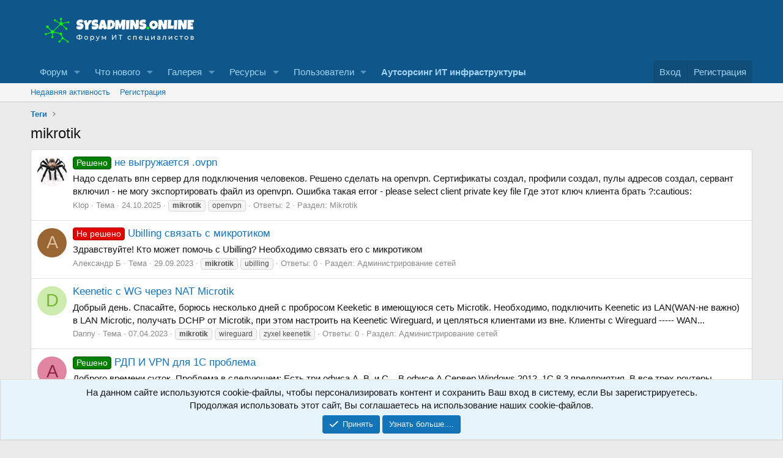

--- FILE ---
content_type: text/html; charset=utf-8
request_url: https://sysadmins.online/tags/mikrotik/
body_size: 14494
content:
<!DOCTYPE html>
<html id="XF" lang="ru-RU" dir="LTR"
	data-app="public"
	data-template="tag_view"
	data-container-key=""
	data-content-key="tag-637"
	data-logged-in="false"
	data-cookie-prefix="xf_"
	data-csrf="1763943660,349d18982e50bd326b132b325d91daec"
	class="has-no-js template-tag_view"
	 data-run-jobs="">
<head>
	<!-- Yandex.RTB -->
<script>window.yaContextCb=window.yaContextCb||[]</script>
<script src="https://yandex.ru/ads/system/context.js" async></script>
	<meta charset="utf-8" />
	<meta http-equiv="X-UA-Compatible" content="IE=Edge" />
	<meta name="viewport" content="width=device-width, initial-scale=1, viewport-fit=cover">

	
	
	

	<title>mikrotik | Форум ИТ специалистов</title>

	<link rel="manifest" href="/webmanifest.php">
	
		<meta name="theme-color" content="#0f578a" />
	

	<meta name="apple-mobile-web-app-title" content="SysAdmins">
	

	
		<link rel="canonical" href="https://sysadmins.online/tags/mikrotik/" />
	

	
		
	
	
	<meta property="og:site_name" content="Форум ИТ специалистов" />


	
	
		
	
	
	<meta property="og:type" content="website" />


	
	
		
	
	
	
		<meta property="og:title" content="mikrotik" />
		<meta property="twitter:title" content="mikrotik" />
	


	
	
	
		
	
	
	<meta property="og:url" content="https://sysadmins.online/tags/mikrotik/" />


	
	

	
	
	
	

	<link rel="stylesheet" href="/css.php?css=public%3Anormalize.css%2Cpublic%3Afa.css%2Cpublic%3Acore.less%2Cpublic%3Aapp.less&amp;s=1&amp;l=2&amp;d=1763450420&amp;k=f3061d11dbcf419519af9b18a3dc6341d8bb0519" />

	<link rel="stylesheet" href="/css.php?css=public%3Anotices.less%2Cpublic%3Aextra.less&amp;s=1&amp;l=2&amp;d=1763450420&amp;k=fffaeed3c9d34cea20b156070f3705b3c3339809" />


	
		<script src="/js/xf/preamble.min.js?_v=b5ff0ae2"></script>
	

	
	<script src="/js/vendor/vendor-compiled.js?_v=b5ff0ae2" defer></script>
	<script src="/js/xf/core-compiled.js?_v=b5ff0ae2" defer></script>

	<script>
		XF.ready(() =>
		{
			XF.extendObject(true, XF.config, {
				// 
				userId: 0,
				enablePush: true,
				pushAppServerKey: 'BKfXN7s8Kq+xvkHYghHLLqT+a1SDBpIicN8lneALw6eLYpG6CQSjAM8hU4l7I7TvwwfmvbgIXk723V71hh8xzwU=',
				url: {
					fullBase: 'https://sysadmins.online/',
					basePath: '/',
					css: '/css.php?css=__SENTINEL__&s=1&l=2&d=1763450420',
					js: '/js/__SENTINEL__?_v=b5ff0ae2',
					icon: '/data/local/icons/__VARIANT__.svg?v=1763450420#__NAME__',
					iconInline: '/styles/fa/__VARIANT__/__NAME__.svg?v=5.15.3',
					keepAlive: '/login/keep-alive'
				},
				cookie: {
					path: '/',
					domain: '',
					prefix: 'xf_',
					secure: true,
					consentMode: 'simple',
					consented: ["optional","_third_party"]
				},
				cacheKey: 'f3ed7234243583f554e27d349fe769c5',
				csrf: '1763943660,349d18982e50bd326b132b325d91daec',
				js: {},
				fullJs: false,
				css: {"public:notices.less":true,"public:extra.less":true},
				time: {
					now: 1763943660,
					today: 1763931600,
					todayDow: 1,
					tomorrow: 1764018000,
					yesterday: 1763845200,
					week: 1763413200,
					month: 1761944400,
					year: 1735678800
				},
				style: {
					light: '',
					dark: '',
					defaultColorScheme: 'light'
				},
				borderSizeFeature: '3px',
				fontAwesomeWeight: 'r',
				enableRtnProtect: true,
				
				enableFormSubmitSticky: true,
				imageOptimization: '0',
				imageOptimizationQuality: 0.85,
				uploadMaxFilesize: 67108864,
				uploadMaxWidth: 0,
				uploadMaxHeight: 0,
				allowedVideoExtensions: ["m4v","mov","mp4","mp4v","mpeg","mpg","ogv","webm"],
				allowedAudioExtensions: ["mp3","opus","ogg","wav"],
				shortcodeToEmoji: true,
				visitorCounts: {
					conversations_unread: '0',
					alerts_unviewed: '0',
					total_unread: '0',
					title_count: true,
					icon_indicator: true
				},
				jsMt: {"xf\/action.js":"4f2d90ae","xf\/embed.js":"460a2ebf","xf\/form.js":"460a2ebf","xf\/structure.js":"4f2d90ae","xf\/tooltip.js":"460a2ebf"},
				jsState: {},
				publicMetadataLogoUrl: '',
				publicPushBadgeUrl: 'https://sysadmins.online/styles/default/xenforo/bell.png'
			})

			XF.extendObject(XF.phrases, {
				// 
				date_x_at_time_y:     "{date} в {time}",
				day_x_at_time_y:      "{day} в {time}",
				yesterday_at_x:       "Вчера в {time}",
				x_minutes_ago:        "{minutes} мин. назад",
				one_minute_ago:       "Минуту назад",
				a_moment_ago:         "Только что",
				today_at_x:           "Сегодня в {time}",
				in_a_moment:          "Через секунду",
				in_a_minute:          "Через минуту",
				in_x_minutes:         "Через {minutes} мин.",
				later_today_at_x:     "Сегодня в {time}",
				tomorrow_at_x:        "Завтра в {time}",
				short_date_x_minutes: "{minutes} м.",
				short_date_x_hours:   "{hours} ч.",
				short_date_x_days:    "{days} д.",

				day0: "Воскресенье",
				day1: "Понедельник",
				day2: "Вторник",
				day3: "Среда",
				day4: "Четверг",
				day5: "Пятница",
				day6: "Суббота",

				dayShort0: "Вс",
				dayShort1: "Пн",
				dayShort2: "Вт",
				dayShort3: "Ср",
				dayShort4: "Чт",
				dayShort5: "Пт",
				dayShort6: "Сб",

				month0: "Январь",
				month1: "Февраль",
				month2: "Март",
				month3: "Апрель",
				month4: "Май",
				month5: "Июнь",
				month6: "Июль",
				month7: "Август",
				month8: "Сентябрь",
				month9: "Октябрь",
				month10: "Ноябрь",
				month11: "Декабрь",

				active_user_changed_reload_page: "Ваша сессия истекла. Перезагрузите страницу.",
				server_did_not_respond_in_time_try_again: "Сервер не ответил вовремя. Пожалуйста, попробуйте снова.",
				oops_we_ran_into_some_problems: "Упс! Мы столкнулись с некоторыми проблемами.",
				oops_we_ran_into_some_problems_more_details_console: "Упс! Мы столкнулись с некоторыми проблемами. Пожалуйста, попробуйте позже. Более детальную информацию об ошибке Вы можете посмотреть в консоли браузера",
				file_too_large_to_upload: "Файл слишком большой для загрузки.",
				uploaded_file_is_too_large_for_server_to_process: "Загружаемый файл слишком большой для обработки сервером.",
				files_being_uploaded_are_you_sure: "Файлы ещё загружаются. Вы уверены, что хотите отправить эту форму?",
				attach: "Прикрепить файлы",
				rich_text_box: "Текстовое поле с поддержкой форматирования",
				close: "Закрыть",
				link_copied_to_clipboard: "Ссылка скопирована в буфер обмена.",
				text_copied_to_clipboard: "Текст скопирован в буфер обмена.",
				loading: "Загрузка...",
				you_have_exceeded_maximum_number_of_selectable_items: "Вы превысили максимальное количество выбираемых элементов.",

				processing: "Обработка",
				'processing...': "Обработка...",

				showing_x_of_y_items: "Показано {count} из {total} элементов",
				showing_all_items: "Показаны все элементы",
				no_items_to_display: "Нет элементов для отображения",

				number_button_up: "Увеличить",
				number_button_down: "Уменьшить",

				push_enable_notification_title: "Push-уведомления для сайта Форум ИТ специалистов успешно включены",
				push_enable_notification_body: "Спасибо за включение push-уведомлений!",

				pull_down_to_refresh: "Потяните вниз для обновления",
				release_to_refresh: "Отпустите для обновления",
				refreshing: "Обновление..."
			})
		})
	</script>

	


	
	
	
	
	
	

	<script type="text/javascript" >
	(function(m,e,t,r,i,k,a){m[i]=m[i]||function(){(m[i].a=m[i].a||[]).push(arguments)};
	m[i].l=1*new Date();k=e.createElement(t),a=e.getElementsByTagName(t)[0],k.async=1,k.src=r,a.parentNode.insertBefore(k,a)})
	(window, document, "script", "https://mc.yandex.ru/metrika/tag.js", "ym");

	ym(40451405, "init", {
		clickmap:true,
		trackLinks:true,
		accurateTrackBounce:true,
		webvisor:true,
		
	   });
	</script>
	<noscript>
		<div>
			<img src="https://mc.yandex.ru/watch/40451405" style="position:absolute; left:-9999px;" alt="" />
		</div>
	</noscript>


	<script async src="https://www.googletagmanager.com/gtag/js?id=G-4H38YNB109"></script>
	<script>
		window.dataLayer = window.dataLayer || [];
		function gtag(){dataLayer.push(arguments);}
		gtag('js', new Date());
		gtag('config', 'G-4H38YNB109', {
			// 
			
			
		});
	</script>

</head>
<body data-template="tag_view">

<div class="p-pageWrapper" id="top">





<header class="p-header" id="header">
	<div class="p-header-inner">
		<div class="p-header-content">

			<div class="p-header-logo p-header-logo--image">
				<a href="https://sysadmins.online">
					<img src="/data/assets/logo_default/77777.png" srcset="/data/assets/logo_default/888.png 2x" alt="Форум ИТ специалистов"
						width="290" height="49" />
				</a>
			</div>

			
		</div>
	</div>
</header>





	<div class="p-navSticky p-navSticky--primary" data-xf-init="sticky-header">
		
	<nav class="p-nav">
		<div class="p-nav-inner">
			<button type="button" class="button button--plain p-nav-menuTrigger" data-xf-click="off-canvas" data-menu=".js-headerOffCanvasMenu" tabindex="0" aria-label="Меню"><span class="button-text">
				<i aria-hidden="true"></i>
			</span></button>

			<div class="p-nav-smallLogo">
				<a href="https://sysadmins.online">
					<img src="/data/assets/logo_default/77777.png" srcset="/data/assets/logo_default/888.png 2x" alt="Форум ИТ специалистов"
						width="290" height="49" />
				</a>
			</div>

			<div class="p-nav-scroller hScroller" data-xf-init="h-scroller" data-auto-scroll=".p-navEl.is-selected">
				<div class="hScroller-scroll">
					<ul class="p-nav-list js-offCanvasNavSource">
					
						<li>
							
	<div class="p-navEl " data-has-children="true">
		

			
	
	<a href="/"
		class="p-navEl-link p-navEl-link--splitMenu "
		
		
		data-nav-id="forums">Форум</a>


			<a data-xf-key="1"
				data-xf-click="menu"
				data-menu-pos-ref="< .p-navEl"
				class="p-navEl-splitTrigger"
				role="button"
				tabindex="0"
				aria-label="Переключатель раскрытия"
				aria-expanded="false"
				aria-haspopup="true"></a>

		
		
			<div class="menu menu--structural" data-menu="menu" aria-hidden="true">
				<div class="menu-content">
					
						
	
	
	<a href="/whats-new/posts/"
		class="menu-linkRow u-indentDepth0 js-offCanvasCopy "
		
		
		data-nav-id="newPosts">Новые сообщения</a>

	

					
				</div>
			</div>
		
	</div>

						</li>
					
						<li>
							
	<div class="p-navEl " data-has-children="true">
		

			
	
	<a href="/whats-new/"
		class="p-navEl-link p-navEl-link--splitMenu "
		
		
		data-nav-id="whatsNew">Что нового</a>


			<a data-xf-key="2"
				data-xf-click="menu"
				data-menu-pos-ref="< .p-navEl"
				class="p-navEl-splitTrigger"
				role="button"
				tabindex="0"
				aria-label="Переключатель раскрытия"
				aria-expanded="false"
				aria-haspopup="true"></a>

		
		
			<div class="menu menu--structural" data-menu="menu" aria-hidden="true">
				<div class="menu-content">
					
						
	
	
	<a href="/featured/"
		class="menu-linkRow u-indentDepth0 js-offCanvasCopy "
		
		
		data-nav-id="featured">Рекомендованный контент</a>

	

					
						
	
	
	<a href="/whats-new/posts/"
		class="menu-linkRow u-indentDepth0 js-offCanvasCopy "
		 rel="nofollow"
		
		data-nav-id="whatsNewPosts">Новые сообщения</a>

	

					
						
	
	
	<a href="/whats-new/media/"
		class="menu-linkRow u-indentDepth0 js-offCanvasCopy "
		 rel="nofollow"
		
		data-nav-id="xfmgWhatsNewNewMedia">Новые медиа</a>

	

					
						
	
	
	<a href="/whats-new/media-comments/"
		class="menu-linkRow u-indentDepth0 js-offCanvasCopy "
		 rel="nofollow"
		
		data-nav-id="xfmgWhatsNewMediaComments">Новые комментарии к медиа</a>

	

					
						
	
	
	<a href="/whats-new/resources/"
		class="menu-linkRow u-indentDepth0 js-offCanvasCopy "
		 rel="nofollow"
		
		data-nav-id="xfrmNewResources">Новые ресурсы</a>

	

					
						
	
	
	<a href="/whats-new/profile-posts/"
		class="menu-linkRow u-indentDepth0 js-offCanvasCopy "
		 rel="nofollow"
		
		data-nav-id="whatsNewProfilePosts">Новые сообщения в профиле</a>

	

					
						
	
	
	<a href="/whats-new/latest-activity"
		class="menu-linkRow u-indentDepth0 js-offCanvasCopy "
		 rel="nofollow"
		
		data-nav-id="latestActivity">Недавняя активность</a>

	

					
				</div>
			</div>
		
	</div>

						</li>
					
						<li>
							
	<div class="p-navEl " data-has-children="true">
		

			
	
	<a href="/media/"
		class="p-navEl-link p-navEl-link--splitMenu "
		
		
		data-nav-id="xfmg">Галерея</a>


			<a data-xf-key="3"
				data-xf-click="menu"
				data-menu-pos-ref="< .p-navEl"
				class="p-navEl-splitTrigger"
				role="button"
				tabindex="0"
				aria-label="Переключатель раскрытия"
				aria-expanded="false"
				aria-haspopup="true"></a>

		
		
			<div class="menu menu--structural" data-menu="menu" aria-hidden="true">
				<div class="menu-content">
					
						
	
	
	<a href="/whats-new/media/"
		class="menu-linkRow u-indentDepth0 js-offCanvasCopy "
		 rel="nofollow"
		
		data-nav-id="xfmgNewMedia">Новые медиа</a>

	

					
						
	
	
	<a href="/whats-new/media-comments/"
		class="menu-linkRow u-indentDepth0 js-offCanvasCopy "
		 rel="nofollow"
		
		data-nav-id="xfmgNewComments">Новые комментарии</a>

	

					
				</div>
			</div>
		
	</div>

						</li>
					
						<li>
							
	<div class="p-navEl " data-has-children="true">
		

			
	
	<a href="/resources/"
		class="p-navEl-link p-navEl-link--splitMenu "
		
		
		data-nav-id="xfrm">Ресурсы</a>


			<a data-xf-key="4"
				data-xf-click="menu"
				data-menu-pos-ref="< .p-navEl"
				class="p-navEl-splitTrigger"
				role="button"
				tabindex="0"
				aria-label="Переключатель раскрытия"
				aria-expanded="false"
				aria-haspopup="true"></a>

		
		
			<div class="menu menu--structural" data-menu="menu" aria-hidden="true">
				<div class="menu-content">
					
						
	
	
	<a href="/resources/latest-reviews"
		class="menu-linkRow u-indentDepth0 js-offCanvasCopy "
		
		
		data-nav-id="xfrmLatestReviews">Последние отзывы</a>

	

					
				</div>
			</div>
		
	</div>

						</li>
					
						<li>
							
	<div class="p-navEl " data-has-children="true">
		

			
	
	<a href="/members/"
		class="p-navEl-link p-navEl-link--splitMenu "
		
		
		data-nav-id="members">Пользователи</a>


			<a data-xf-key="5"
				data-xf-click="menu"
				data-menu-pos-ref="< .p-navEl"
				class="p-navEl-splitTrigger"
				role="button"
				tabindex="0"
				aria-label="Переключатель раскрытия"
				aria-expanded="false"
				aria-haspopup="true"></a>

		
		
			<div class="menu menu--structural" data-menu="menu" aria-hidden="true">
				<div class="menu-content">
					
						
	
	
	<a href="/online/"
		class="menu-linkRow u-indentDepth0 js-offCanvasCopy "
		
		
		data-nav-id="currentVisitors">Сейчас на форуме</a>

	

					
						
	
	
	<a href="/whats-new/profile-posts/"
		class="menu-linkRow u-indentDepth0 js-offCanvasCopy "
		 rel="nofollow"
		
		data-nav-id="newProfilePosts">Новые сообщения в профиле</a>

	

					
				</div>
			</div>
		
	</div>

						</li>
					
						<li>
							
	<div class="p-navEl " >
		

			
	
	<a href="http://sysadmins.online/advert/index.html"
		class="p-navEl-link "
		
		data-xf-key="6"
		data-nav-id="mediakit"><b>Аутсорсинг ИТ инфраструктуры</b></a>


			

		
		
	</div>

						</li>
					
					</ul>
				</div>
			</div>

			<div class="p-nav-opposite">
				<div class="p-navgroup p-account p-navgroup--guest">
					
						<a href="/login/" class="p-navgroup-link p-navgroup-link--textual p-navgroup-link--logIn"
							data-xf-click="overlay" data-follow-redirects="on">
							<span class="p-navgroup-linkText">Вход</span>
						</a>
						
							<a href="/register/" class="p-navgroup-link p-navgroup-link--textual p-navgroup-link--register"
								data-xf-click="overlay" data-follow-redirects="on">
								<span class="p-navgroup-linkText">Регистрация</span>
							</a>
						
					
				</div>

				<div class="p-navgroup p-discovery p-discovery--noSearch">
					<a href="/whats-new/"
						class="p-navgroup-link p-navgroup-link--iconic p-navgroup-link--whatsnew"
						aria-label="Что нового"
						title="Что нового">
						<i aria-hidden="true"></i>
						<span class="p-navgroup-linkText">Что нового</span>
					</a>

					
				</div>
			</div>
		</div>
	</nav>

	</div>
	
	
		<div class="p-sectionLinks">
			<div class="p-sectionLinks-inner hScroller" data-xf-init="h-scroller">
				<div class="hScroller-scroll">
					<ul class="p-sectionLinks-list">
					
						<li>
							
	<div class="p-navEl " >
		

			
	
	<a href="/whats-new/latest-activity"
		class="p-navEl-link "
		
		data-xf-key="alt+1"
		data-nav-id="defaultLatestActivity">Недавняя активность</a>


			

		
		
	</div>

						</li>
					
						<li>
							
	<div class="p-navEl " >
		

			
	
	<a href="/register/"
		class="p-navEl-link "
		
		data-xf-key="alt+2"
		data-nav-id="defaultRegister">Регистрация</a>


			

		
		
	</div>

						</li>
					
					</ul>
				</div>
			</div>
		</div>
	



<div class="offCanvasMenu offCanvasMenu--nav js-headerOffCanvasMenu" data-menu="menu" aria-hidden="true" data-ocm-builder="navigation">
	<div class="offCanvasMenu-backdrop" data-menu-close="true"></div>
	<div class="offCanvasMenu-content">
		<div class="offCanvasMenu-header">
			Меню
			<a class="offCanvasMenu-closer" data-menu-close="true" role="button" tabindex="0" aria-label="Закрыть"></a>
		</div>
		
			<div class="p-offCanvasRegisterLink">
				<div class="offCanvasMenu-linkHolder">
					<a href="/login/" class="offCanvasMenu-link" data-xf-click="overlay" data-menu-close="true">
						Вход
					</a>
				</div>
				<hr class="offCanvasMenu-separator" />
				
					<div class="offCanvasMenu-linkHolder">
						<a href="/register/" class="offCanvasMenu-link" data-xf-click="overlay" data-menu-close="true">
							Регистрация
						</a>
					</div>
					<hr class="offCanvasMenu-separator" />
				
			</div>
		
		<div class="js-offCanvasNavTarget"></div>
		<div class="offCanvasMenu-installBanner js-installPromptContainer" style="display: none;" data-xf-init="install-prompt">
			<div class="offCanvasMenu-installBanner-header">Установить приложение</div>
			<button type="button" class="button js-installPromptButton"><span class="button-text">Установить</span></button>
			<template class="js-installTemplateIOS">
				<div class="overlay-title">Как установить приложение на iOS</div>
				<div class="block-body">
					<div class="block-row">
						<p>
							Следуйте инструкциям в видео ниже, чтобы узнать, как установить наш сайт как веб-приложение на главный экран вашего устройства.
						</p>
						<p style="text-align: center">
							<img src="/styles/default/xenforo/add_to_home.gif" width="222" height="480" />
						</p>
						<p>
							<small><strong>Примечание:</strong> this_feature_currently_requires_accessing_site_using_safari</small>
						</p>
					</div>
				</div>
			</template>
		</div>
	</div>
</div>

<div class="p-body">
	<div class="p-body-inner">
		<!--XF:EXTRA_OUTPUT-->

		

		

		
		
	
		<ul class="p-breadcrumbs "
			itemscope itemtype="https://schema.org/BreadcrumbList">
		
			

			
			

			

			
			
				
				
	<li itemprop="itemListElement" itemscope itemtype="https://schema.org/ListItem">
		<a href="/tags/" itemprop="item">
			<span itemprop="name">Теги</span>
		</a>
		<meta itemprop="position" content="1" />
	</li>

			

		
		</ul>
	

		

		
	<noscript class="js-jsWarning"><div class="blockMessage blockMessage--important blockMessage--iconic u-noJsOnly">JavaScript отключён. Для полноценно использования нашего сайта, пожалуйста, включите JavaScript в своём браузере.</div></noscript>

		
	<div class="blockMessage blockMessage--important blockMessage--iconic js-browserWarning" style="display: none">Вы используете устаревший браузер. Этот и другие сайты могут отображаться в нем неправильно.<br />Необходимо обновить браузер или попробовать использовать <a href="https://www.google.com/chrome/" target="_blank" rel="noopener">другой</a>.</div>


		
			<div class="p-body-header">
			
				
					<div class="p-title ">
					
						
							<h1 class="p-title-value">mikrotik</h1>
						
						
					
					</div>
				

				
			
			</div>
		

		<div class="p-body-main  ">
			
			<div class="p-body-contentCol"></div>
			

			

			<div class="p-body-content">
				
				<div class="p-body-pageContent">


	
	
	







<div class="block" data-xf-init="" data-type="" data-href="/inline-mod/">
	

	<div class="block-container">
		<ol class="block-body">
			
				<li class="block-row block-row--separated  js-inlineModContainer" data-author="Klop">
	<div class="contentRow ">
		<span class="contentRow-figure">
			<a href="/members/57/" class="avatar avatar--s" data-user-id="57" data-xf-init="member-tooltip">
			<img src="/data/avatars/s/0/57.jpg?1577342901" srcset="/data/avatars/m/0/57.jpg?1577342901 2x" alt="Klop" class="avatar-u57-s" width="48" height="48" loading="lazy" /> 
		</a>
		</span>
		<div class="contentRow-main">
			<h3 class="contentRow-title">
				<a href="/threads/20143/"><span class="label label--green" dir="auto">Решено</span><span class="label-append">&nbsp;</span>не выгружается .ovpn</a>
			</h3>

			<div class="contentRow-snippet">Надо сделать впн сервер для подключения человеков. Решено сделать на openvpn. Сертификаты создал, профили создал, пулы адресов создал, сервант включил - не могу экспортировать файл из openvpn. Ошибка такая error - please select client private key file
Где этот ключ клиента брать ?:cautious:</div>

			<div class="contentRow-minor contentRow-minor--hideLinks">
				<ul class="listInline listInline--bullet">
					
					<li><a href="/members/57/" class="username " dir="auto" data-user-id="57" data-xf-init="member-tooltip">Klop</a></li>
					<li>Тема</li>
					<li><time  class="u-dt" dir="auto" datetime="2025-10-24T22:33:03+0300" data-timestamp="1761334383" data-date="24.10.2025" data-time="22:33" data-short="30 д." title="24.10.2025 в 22:33">24.10.2025</time></li>
					
						<li>
							

	
		
			<span class="tagItem tagItem--tag_mikrotik" dir="auto">
				<em class="textHighlight">mikrotik</em>
			</span>
		
			<span class="tagItem tagItem--tag_openvpn" dir="auto">
				openvpn
			</span>
		
	

						</li>
					
					<li>Ответы: 2</li>
					<li>Раздел: <a href="/forums/mikrotik/">Mikrotik</a></li>
				</ul>
			</div>
		</div>
	</div>
</li>
			
				<li class="block-row block-row--separated  js-inlineModContainer" data-author="Александр Б">
	<div class="contentRow ">
		<span class="contentRow-figure">
			<a href="/members/3997/" class="avatar avatar--s avatar--default avatar--default--dynamic" data-user-id="3997" data-xf-init="member-tooltip" style="background-color: #996633; color: #dfbf9f">
			<span class="avatar-u3997-s" role="img" aria-label="Александр Б">А</span> 
		</a>
		</span>
		<div class="contentRow-main">
			<h3 class="contentRow-title">
				<a href="/threads/19624/"><span class="label label--red" dir="auto">Не решено</span><span class="label-append">&nbsp;</span>Ubilling связать с микротиком</a>
			</h3>

			<div class="contentRow-snippet">Здравствуйте! Кто может помочь с Ubilling? Необходимо связать его с микротиком</div>

			<div class="contentRow-minor contentRow-minor--hideLinks">
				<ul class="listInline listInline--bullet">
					
					<li><a href="/members/3997/" class="username " dir="auto" data-user-id="3997" data-xf-init="member-tooltip">Александр Б</a></li>
					<li>Тема</li>
					<li><time  class="u-dt" dir="auto" datetime="2023-09-29T10:39:18+0300" data-timestamp="1695973158" data-date="29.09.2023" data-time="10:39" data-short="Сен &#039;23" title="29.09.2023 в 10:39">29.09.2023</time></li>
					
						<li>
							

	
		
			<span class="tagItem tagItem--tag_mikrotik" dir="auto">
				<em class="textHighlight">mikrotik</em>
			</span>
		
			<span class="tagItem tagItem--tag_ubilling" dir="auto">
				ubilling
			</span>
		
	

						</li>
					
					<li>Ответы: 0</li>
					<li>Раздел: <a href="/forums/36/">Администрирование сетей</a></li>
				</ul>
			</div>
		</div>
	</div>
</li>
			
				<li class="block-row block-row--separated  js-inlineModContainer" data-author="Danny">
	<div class="contentRow ">
		<span class="contentRow-figure">
			<a href="/members/3582/" class="avatar avatar--s avatar--default avatar--default--dynamic" data-user-id="3582" data-xf-init="member-tooltip" style="background-color: #ccebad; color: #73b82e">
			<span class="avatar-u3582-s" role="img" aria-label="Danny">D</span> 
		</a>
		</span>
		<div class="contentRow-main">
			<h3 class="contentRow-title">
				<a href="/threads/19518/">Keenetic с WG через NAT Microtik</a>
			</h3>

			<div class="contentRow-snippet">Добрый день. Спасайте, борюсь несколько дней с пробросом Keeketic в имеющуюся сеть Microtik. 
Необходимо, подключить Keenetic из LAN(WAN-не важно) в LAN Microtic, получать DCHP от Microtik, при этом настроить на Keenetic  Wireguard, и цепляться  клиентами из вне. 
Клиенты c Wireguard  ----- WAN...</div>

			<div class="contentRow-minor contentRow-minor--hideLinks">
				<ul class="listInline listInline--bullet">
					
					<li><a href="/members/3582/" class="username " dir="auto" data-user-id="3582" data-xf-init="member-tooltip">Danny</a></li>
					<li>Тема</li>
					<li><time  class="u-dt" dir="auto" datetime="2023-04-07T10:24:55+0300" data-timestamp="1680852295" data-date="07.04.2023" data-time="10:24" data-short="Апр &#039;23" title="07.04.2023 в 10:24">07.04.2023</time></li>
					
						<li>
							

	
		
			<span class="tagItem tagItem--tag_mikrotik" dir="auto">
				<em class="textHighlight">mikrotik</em>
			</span>
		
			<span class="tagItem tagItem--tag_wireguard" dir="auto">
				wireguard
			</span>
		
			<span class="tagItem tagItem--tag_zyxel-keenetik" dir="auto">
				zyxel keenetik
			</span>
		
	

						</li>
					
					<li>Ответы: 0</li>
					<li>Раздел: <a href="/forums/36/">Администрирование сетей</a></li>
				</ul>
			</div>
		</div>
	</div>
</li>
			
				<li class="block-row block-row--separated  js-inlineModContainer" data-author="ankamodin">
	<div class="contentRow ">
		<span class="contentRow-figure">
			<a href="/members/3400/" class="avatar avatar--s avatar--default avatar--default--dynamic" data-user-id="3400" data-xf-init="member-tooltip" style="background-color: #e085a2; color: #8f2446">
			<span class="avatar-u3400-s" role="img" aria-label="ankamodin">A</span> 
		</a>
		</span>
		<div class="contentRow-main">
			<h3 class="contentRow-title">
				<a href="/threads/19472/"><span class="label label--green" dir="auto">Решено</span><span class="label-append">&nbsp;</span>РДП И VPN  для 1С проблема</a>
			</h3>

			<div class="contentRow-snippet">Доброго времени суток. Проблема в следующем:
Есть три  офиса  А. В. и С. . В офисе А  Сервер Windows 2012. 1С  8.3 предприятия. В все треx роутеры микротик (с стат, ip).
В  В  и С доменная структура сети , в А только сервер.
Между А и  В, и А  и С   настроены VPN . Из офисов В и С  клиенты   по...</div>

			<div class="contentRow-minor contentRow-minor--hideLinks">
				<ul class="listInline listInline--bullet">
					
					<li><a href="/members/3400/" class="username " dir="auto" data-user-id="3400" data-xf-init="member-tooltip">ankamodin</a></li>
					<li>Тема</li>
					<li><time  class="u-dt" dir="auto" datetime="2023-02-10T15:11:58+0300" data-timestamp="1676031118" data-date="10.02.2023" data-time="15:11" data-short="Фев &#039;23" title="10.02.2023 в 15:11">10.02.2023</time></li>
					
						<li>
							

	
		
			<span class="tagItem tagItem--tag_1c-predprijatie" dir="auto">
				1c предприятие
			</span>
		
			<span class="tagItem tagItem--tag_mikrotik" dir="auto">
				<em class="textHighlight">mikrotik</em>
			</span>
		
			<span class="tagItem tagItem--tag_remote-desktop" dir="auto">
				remote desktop
			</span>
		
			<span class="tagItem tagItem--tag_vpn" dir="auto">
				vpn
			</span>
		
	

						</li>
					
					<li>Ответы: 43</li>
					<li>Раздел: <a href="/forums/36/">Администрирование сетей</a></li>
				</ul>
			</div>
		</div>
	</div>
</li>
			
				<li class="block-row block-row--separated  js-inlineModContainer" data-author="skif99">
	<div class="contentRow ">
		<span class="contentRow-figure">
			<a href="/members/309/" class="avatar avatar--s avatar--default avatar--default--dynamic" data-user-id="309" data-xf-init="member-tooltip" style="background-color: #cc3333; color: #f0c2c2">
			<span class="avatar-u309-s" role="img" aria-label="skif99">S</span> 
		</a>
		</span>
		<div class="contentRow-main">
			<h3 class="contentRow-title">
				<a href="/threads/15788/">winbox  пропал доступ</a>
			</h3>

			<div class="contentRow-snippet">доброго времени!
прошу совета и помощи.

1. создал новую (админскую) учетку
2. поменял на уже имеющийся учетке пароль

в результате - не могу зайти через wimbox, пишет - &quot; не правильный логин или пароль&quot;, через браузер захожу спокойно и по новой учетке и по старой (с измененным паролем), кэш...</div>

			<div class="contentRow-minor contentRow-minor--hideLinks">
				<ul class="listInline listInline--bullet">
					
					<li><a href="/members/309/" class="username " dir="auto" data-user-id="309" data-xf-init="member-tooltip">skif99</a></li>
					<li>Тема</li>
					<li><time  class="u-dt" dir="auto" datetime="2021-07-15T22:05:00+0300" data-timestamp="1626375900" data-date="15.07.2021" data-time="22:05" data-short="Июл &#039;21" title="15.07.2021 в 22:05">15.07.2021</time></li>
					
						<li>
							

	
		
			<span class="tagItem tagItem--tag_mikrotik" dir="auto">
				<em class="textHighlight">mikrotik</em>
			</span>
		
			<span class="tagItem tagItem--tag_winbox" dir="auto">
				winbox
			</span>
		
	

						</li>
					
					<li>Ответы: 4</li>
					<li>Раздел: <a href="/forums/mikrotik/">Mikrotik</a></li>
				</ul>
			</div>
		</div>
	</div>
</li>
			
				<li class="block-row block-row--separated  js-inlineModContainer" data-author="albatros">
	<div class="contentRow ">
		<span class="contentRow-figure">
			<a href="/members/11/" class="avatar avatar--s" data-user-id="11" data-xf-init="member-tooltip">
			<img src="/data/avatars/s/0/11.jpg?1577360361" srcset="/data/avatars/m/0/11.jpg?1577360361 2x" alt="albatros" class="avatar-u11-s" width="48" height="48" loading="lazy" /> 
		</a>
		</span>
		<div class="contentRow-main">
			<h3 class="contentRow-title">
				<a href="/threads/15156/"><span class="label label--green" dir="auto">Решено</span><span class="label-append">&nbsp;</span>добавить DMZ сеть</a>
			</h3>

			<div class="contentRow-snippet">Привет, с mikrotik не сталкивался плотно, прошу не пинать. Подскажите как можно добавить DMZ сеть в RB3011uias ? Где в RouterOS вообще описаны сети и маршруты? Сейчас есть одна сетка 10.20.20.0/24 в которой серверы и юзеры. Через микротик они попадают в инет, а мне надо сделать еще одну сетку...</div>

			<div class="contentRow-minor contentRow-minor--hideLinks">
				<ul class="listInline listInline--bullet">
					
					<li><a href="/members/11/" class="username " dir="auto" data-user-id="11" data-xf-init="member-tooltip">albatros</a></li>
					<li>Тема</li>
					<li><time  class="u-dt" dir="auto" datetime="2021-05-19T09:24:05+0300" data-timestamp="1621405445" data-date="19.05.2021" data-time="09:24" data-short="Май &#039;21" title="19.05.2021 в 09:24">19.05.2021</time></li>
					
						<li>
							

	
		
			<span class="tagItem tagItem--tag_dmz" dir="auto">
				dmz
			</span>
		
			<span class="tagItem tagItem--tag_dmz-set" dir="auto">
				dmz сеть
			</span>
		
			<span class="tagItem tagItem--tag_mikrotik" dir="auto">
				<em class="textHighlight">mikrotik</em>
			</span>
		
			<span class="tagItem tagItem--tag_routeros" dir="auto">
				routeros
			</span>
		
	

						</li>
					
					<li>Ответы: 4</li>
					<li>Раздел: <a href="/forums/mikrotik/">Mikrotik</a></li>
				</ul>
			</div>
		</div>
	</div>
</li>
			
				<li class="block-row block-row--separated  js-inlineModContainer" data-author="Denis">
	<div class="contentRow ">
		<span class="contentRow-figure">
			<a href="/members/34/" class="avatar avatar--s" data-user-id="34" data-xf-init="member-tooltip">
			<img src="/data/avatars/s/0/34.jpg?1577361400" srcset="/data/avatars/m/0/34.jpg?1577361400 2x" alt="Denis" class="avatar-u34-s" width="48" height="48" loading="lazy" /> 
		</a>
		</span>
		<div class="contentRow-main">
			<h3 class="contentRow-title">
				<a href="/threads/14820/"><span class="label label--green" dir="auto">Решено</span><span class="label-append">&nbsp;</span>настройка FW в RouterOS</a>
			</h3>

			<div class="contentRow-snippet">Добрый день, коллеги! Нид хелп. Никогда с микротик не работал, а тут свалилось в наследство как снежный ком. Не знаю что за железяка, но я могу к ней подключиться через WinBox. Все что я знаю (пока), это то что в него воткнут интернет от провайдера и эта железяка фильтрует траффик и умеет...</div>

			<div class="contentRow-minor contentRow-minor--hideLinks">
				<ul class="listInline listInline--bullet">
					
					<li><a href="/members/34/" class="username " dir="auto" data-user-id="34" data-xf-init="member-tooltip">Denis</a></li>
					<li>Тема</li>
					<li><time  class="u-dt" dir="auto" datetime="2021-04-21T07:56:48+0300" data-timestamp="1618981008" data-date="21.04.2021" data-time="07:56" data-short="Апр &#039;21" title="21.04.2021 в 07:56">21.04.2021</time></li>
					
						<li>
							

	
		
			<span class="tagItem tagItem--tag_mikrotik" dir="auto">
				<em class="textHighlight">mikrotik</em>
			</span>
		
			<span class="tagItem tagItem--tag_routeros" dir="auto">
				routeros
			</span>
		
			<span class="tagItem tagItem--tag_winbox" dir="auto">
				winbox
			</span>
		
	

						</li>
					
					<li>Ответы: 2</li>
					<li>Раздел: <a href="/forums/mikrotik/">Mikrotik</a></li>
				</ul>
			</div>
		</div>
	</div>
</li>
			
				<li class="block-row block-row--separated  js-inlineModContainer" data-author="AlexeyU">
	<div class="contentRow ">
		<span class="contentRow-figure">
			<a href="/members/1326/" class="avatar avatar--s avatar--default avatar--default--dynamic" data-user-id="1326" data-xf-init="member-tooltip" style="background-color: #6633cc; color: #d1c2f0">
			<span class="avatar-u1326-s" role="img" aria-label="AlexeyU">A</span> 
		</a>
		</span>
		<div class="contentRow-main">
			<h3 class="contentRow-title">
				<a href="/threads/14623/">Mikrotik -&gt; Dude</a>
			</h3>

			<div class="contentRow-snippet">Всем добрый день!

Вопрос тем, кто пользуется продукцией Mikrotik. Какие средства используете для мониторинга? Не только доступности (SNMP) но и хранение логов, периодическое сохранение конфигураций куда-то..</div>

			<div class="contentRow-minor contentRow-minor--hideLinks">
				<ul class="listInline listInline--bullet">
					
					<li><a href="/members/1326/" class="username " dir="auto" data-user-id="1326" data-xf-init="member-tooltip">AlexeyU</a></li>
					<li>Тема</li>
					<li><time  class="u-dt" dir="auto" datetime="2021-04-06T13:37:55+0300" data-timestamp="1617705475" data-date="06.04.2021" data-time="13:37" data-short="Апр &#039;21" title="06.04.2021 в 13:37">06.04.2021</time></li>
					
						<li>
							

	
		
			<span class="tagItem tagItem--tag_dude" dir="auto">
				dude
			</span>
		
			<span class="tagItem tagItem--tag_grafana" dir="auto">
				grafana
			</span>
		
			<span class="tagItem tagItem--tag_mikrotik" dir="auto">
				<em class="textHighlight">mikrotik</em>
			</span>
		
			<span class="tagItem tagItem--tag_prometheus" dir="auto">
				prometheus
			</span>
		
	

						</li>
					
					<li>Ответы: 9</li>
					<li>Раздел: <a href="/forums/mikrotik/">Mikrotik</a></li>
				</ul>
			</div>
		</div>
	</div>
</li>
			
				<li class="block-row block-row--separated  js-inlineModContainer" data-author="Mtiuli307">
	<div class="contentRow ">
		<span class="contentRow-figure">
			<a href="/members/703/" class="avatar avatar--s avatar--default avatar--default--dynamic" data-user-id="703" data-xf-init="member-tooltip" style="background-color: #669933; color: #0d1306">
			<span class="avatar-u703-s" role="img" aria-label="Mtiuli307">M</span> 
		</a>
		</span>
		<div class="contentRow-main">
			<h3 class="contentRow-title">
				<a href="/threads/12203/">Нужна помощь по IP</a>
			</h3>

			<div class="contentRow-snippet">у меня в офисе такая ситуация. есть GPON router  который сделан Bridge-м. В него подключен микротиковский роутерборд , в этот роутерборд подключен 1)  свич oбычным лан пачкордом в 24-ый порт (cisco, 24 портовый) и 2) Wi-Fi Роутер тенда . У меня есть данные от провайдера что они предоставляют...</div>

			<div class="contentRow-minor contentRow-minor--hideLinks">
				<ul class="listInline listInline--bullet">
					
					<li><a href="/members/703/" class="username " dir="auto" data-user-id="703" data-xf-init="member-tooltip">Mtiuli307</a></li>
					<li>Тема</li>
					<li><time  class="u-dt" dir="auto" datetime="2020-09-18T16:59:11+0300" data-timestamp="1600437551" data-date="18.09.2020" data-time="16:59" data-short="Сен &#039;20" title="18.09.2020 в 16:59">18.09.2020</time></li>
					
						<li>
							

	
		
			<span class="tagItem tagItem--tag_gpon" dir="auto">
				gpon
			</span>
		
			<span class="tagItem tagItem--tag_mikrotik" dir="auto">
				<em class="textHighlight">mikrotik</em>
			</span>
		
			<span class="tagItem tagItem--tag_mikrotik-routerboard" dir="auto">
				<em class="textHighlight">mikrotik</em> routerboard
			</span>
		
			<span class="tagItem tagItem--tag_tenda" dir="auto">
				tenda
			</span>
		
	

						</li>
					
					<li>Ответы: 5</li>
					<li>Раздел: <a href="/forums/22/">Техническая поддержка</a></li>
				</ul>
			</div>
		</div>
	</div>
</li>
			
				<li class="block-row block-row--separated  js-inlineModContainer" data-author="MrFlix">
	<div class="contentRow ">
		<span class="contentRow-figure">
			<a href="/members/687/" class="avatar avatar--s avatar--default avatar--default--dynamic" data-user-id="687" data-xf-init="member-tooltip" style="background-color: #ccebad; color: #73b82e">
			<span class="avatar-u687-s" role="img" aria-label="MrFlix">M</span> 
		</a>
		</span>
		<div class="contentRow-main">
			<h3 class="contentRow-title">
				<a href="/threads/12133/">Mikrotik MTCNA</a>
			</h3>

			<div class="contentRow-snippet">Добрый день.
Можете посоветовать где скачать данный курс в полном объеме в видео формате? В отличие от CCNA не могу найти чтобы цикл видео покрыл полную программу сертификации. 
Востребованы ли сертификации Mikrotik при приеме на работу?</div>

			<div class="contentRow-minor contentRow-minor--hideLinks">
				<ul class="listInline listInline--bullet">
					
					<li><a href="/members/687/" class="username " dir="auto" data-user-id="687" data-xf-init="member-tooltip">MrFlix</a></li>
					<li>Тема</li>
					<li><time  class="u-dt" dir="auto" datetime="2020-09-15T09:23:09+0300" data-timestamp="1600150989" data-date="15.09.2020" data-time="09:23" data-short="Сен &#039;20" title="15.09.2020 в 09:23">15.09.2020</time></li>
					
						<li>
							

	
		
			<span class="tagItem tagItem--tag_mikrotik" dir="auto">
				<em class="textHighlight">mikrotik</em>
			</span>
		
			<span class="tagItem tagItem--tag_mtcna" dir="auto">
				mtcna
			</span>
		
			<span class="tagItem tagItem--tag_kursy" dir="auto">
				курсы
			</span>
		
			<span class="tagItem tagItem--tag_povyshenie-kvalifikacii" dir="auto">
				повышение квалификации
			</span>
		
	

						</li>
					
					<li>Ответы: 11</li>
					<li>Раздел: <a href="/forums/7325/">Повышение квалификации</a></li>
				</ul>
			</div>
		</div>
	</div>
</li>
			
				<li class="block-row block-row--separated  js-inlineModContainer" data-author="AzerBot">
	<div class="contentRow ">
		<span class="contentRow-figure">
			<a href="/members/21/" class="avatar avatar--s" data-user-id="21" data-xf-init="member-tooltip">
			<img src="/data/avatars/s/0/21.jpg?1577178026"  alt="AzerBot" class="avatar-u21-s" width="48" height="48" loading="lazy" /> 
		</a>
		</span>
		<div class="contentRow-main">
			<h3 class="contentRow-title">
				<a href="/threads/1577/">microtik factory reset</a>
			</h3>

			<div class="contentRow-snippet">Доброго времени суток! Подскажите, возможно ли настроить микротик таким образом, что бы в случае потери питания он сбрасывался в заводское состояние?</div>

			<div class="contentRow-minor contentRow-minor--hideLinks">
				<ul class="listInline listInline--bullet">
					
					<li><a href="/members/21/" class="username " dir="auto" data-user-id="21" data-xf-init="member-tooltip">AzerBot</a></li>
					<li>Тема</li>
					<li><time  class="u-dt" dir="auto" datetime="2018-06-14T17:04:56+0300" data-timestamp="1528985096" data-date="14.06.2018" data-time="17:04" data-short="Июн &#039;18" title="14.06.2018 в 17:04">14.06.2018</time></li>
					
						<li>
							

	
		
			<span class="tagItem tagItem--tag_mikrotik" dir="auto">
				<em class="textHighlight">mikrotik</em>
			</span>
		
	

						</li>
					
					<li>Ответы: 1</li>
					<li>Раздел: <a href="/forums/mikrotik/">Mikrotik</a></li>
				</ul>
			</div>
		</div>
	</div>
</li>
			
				<li class="block-row block-row--separated  js-inlineModContainer" data-author="Ozzy">
	<div class="contentRow ">
		<span class="contentRow-figure">
			<a href="/members/78/" class="avatar avatar--s" data-user-id="78" data-xf-init="member-tooltip">
			<img src="/data/avatars/s/0/78.jpg?1577178026"  alt="Ozzy" class="avatar-u78-s" width="48" height="48" loading="lazy" /> 
		</a>
		</span>
		<div class="contentRow-main">
			<h3 class="contentRow-title">
				<a href="/threads/1576/">mikrotik rb751u-2hnd перезагружается</a>
			</h3>

			<div class="contentRow-snippet">Здравствуйте, собственно сабж - mikrotik rb751u-2hnd периодически перезагружается по непонятной причине. Почему такое может быть?</div>

			<div class="contentRow-minor contentRow-minor--hideLinks">
				<ul class="listInline listInline--bullet">
					
					<li><a href="/members/78/" class="username " dir="auto" data-user-id="78" data-xf-init="member-tooltip">Ozzy</a></li>
					<li>Тема</li>
					<li><time  class="u-dt" dir="auto" datetime="2018-06-14T17:03:23+0300" data-timestamp="1528985003" data-date="14.06.2018" data-time="17:03" data-short="Июн &#039;18" title="14.06.2018 в 17:03">14.06.2018</time></li>
					
						<li>
							

	
		
			<span class="tagItem tagItem--tag_mikrotik" dir="auto">
				<em class="textHighlight">mikrotik</em>
			</span>
		
	

						</li>
					
					<li>Ответы: 1</li>
					<li>Раздел: <a href="/forums/mikrotik/">Mikrotik</a></li>
				</ul>
			</div>
		</div>
	</div>
</li>
			
				<li class="block-row block-row--separated  js-inlineModContainer" data-author="RG45">
	<div class="contentRow ">
		<span class="contentRow-figure">
			<a href="/members/85/" class="avatar avatar--s" data-user-id="85" data-xf-init="member-tooltip">
			<img src="/data/avatars/s/0/85.jpg?1577178026"  alt="RG45" class="avatar-u85-s" width="48" height="48" loading="lazy" /> 
		</a>
		</span>
		<div class="contentRow-main">
			<h3 class="contentRow-title">
				<a href="/threads/1575/">mikrotik в syslog сервер kiwi</a>
			</h3>

			<div class="contentRow-snippet">Приветствую, кто нибудь настраивал логирование mikrotik устройств в kiwi syslog сервер? Помогите настроить, что нужно сделать со стороны mikrotik что бы логи писались в kiwi?</div>

			<div class="contentRow-minor contentRow-minor--hideLinks">
				<ul class="listInline listInline--bullet">
					
					<li><a href="/members/85/" class="username " dir="auto" data-user-id="85" data-xf-init="member-tooltip">RG45</a></li>
					<li>Тема</li>
					<li><time  class="u-dt" dir="auto" datetime="2018-06-14T17:01:14+0300" data-timestamp="1528984874" data-date="14.06.2018" data-time="17:01" data-short="Июн &#039;18" title="14.06.2018 в 17:01">14.06.2018</time></li>
					
						<li>
							

	
		
			<span class="tagItem tagItem--tag_mikrotik" dir="auto">
				<em class="textHighlight">mikrotik</em>
			</span>
		
			<span class="tagItem tagItem--tag_syslog" dir="auto">
				syslog
			</span>
		
	

						</li>
					
					<li>Ответы: 2</li>
					<li>Раздел: <a href="/forums/mikrotik/">Mikrotik</a></li>
				</ul>
			</div>
		</div>
	</div>
</li>
			
		</ol>
	</div>
	<div class="block-outer block-outer--after">
		
		
	</div>
</div></div>
				
			</div>

			
		</div>

		
		
	
		<ul class="p-breadcrumbs p-breadcrumbs--bottom"
			itemscope itemtype="https://schema.org/BreadcrumbList">
		
			

			
			

			

			
			
				
				
	<li itemprop="itemListElement" itemscope itemtype="https://schema.org/ListItem">
		<a href="/tags/" itemprop="item">
			<span itemprop="name">Теги</span>
		</a>
		<meta itemprop="position" content="1" />
	</li>

			

		
		</ul>
	

		
	</div>
</div>

<footer class="p-footer" id="footer">
	<div class="p-footer-inner">

		<div class="p-footer-row">
			
				<div class="p-footer-row-main">
					<ul class="p-footer-linkList">
					
						
						
						
							<li><a href="/misc/language" data-xf-click="overlay"
								data-xf-init="tooltip" title="Выбор языка" rel="nofollow">
								<i class="fa--xf far fa-globe "><svg xmlns="http://www.w3.org/2000/svg" role="img" aria-hidden="true" ><use href="/data/local/icons/regular.svg?v=1763450420#globe"></use></svg></i> Русский (RU)</a></li>
						
					
					</ul>
				</div>
			
			<div class="p-footer-row-opposite">
				<ul class="p-footer-linkList">
					

					
						<li><a href="/help/terms/">Условия и правила</a></li>
					

					
						<li><a href="/help/privacy-policy/">Политика конфиденциальности</a></li>
					

					
						<li><a href="/help/">Помощь</a></li>
					

					
						<li><a href="https://sysadmins.online">Главная</a></li>
					

					<li><a href="/forums/-/index.rss" target="_blank" class="p-footer-rssLink" title="RSS"><span aria-hidden="true"><i class="fa--xf far fa-rss "><svg xmlns="http://www.w3.org/2000/svg" role="img" aria-hidden="true" ><use href="/data/local/icons/regular.svg?v=1763450420#rss"></use></svg></i><span class="u-srOnly">RSS</span></span></a></li>
				</ul>
			</div>
		</div>

		
			<div class="p-footer-copyright">
			
				<a href="https://xenforo.com" class="u-concealed" dir="ltr" target="_blank" rel="sponsored noopener">Community platform by XenForo<sup>&reg;</sup> <span class="copyright">&copy; 2010-2025 XenForo Ltd.</span></a>
				<a href="https://jumuro.ru" class="u-concealed" dir="ltr" target="_blank" rel="sponsored noopener">Перевод от Jumuro<sup>&reg;</sup></a>
			
			</div>
		

		
	</div>
</footer>

</div> <!-- closing p-pageWrapper -->

<div class="u-bottomFixer js-bottomFixTarget">
	
	
		
	
		
		

		<ul class="notices notices--bottom_fixer  js-notices"
			data-xf-init="notices"
			data-type="bottom_fixer"
			data-scroll-interval="6">

			
				
	<li class="notice js-notice notice--primary notice--cookie"
		data-notice-id="-1"
		data-delay-duration="0"
		data-display-duration="0"
		data-auto-dismiss="0"
		data-visibility="">

		
		<div class="notice-content">
			
			
	<div class="u-alignCenter">
		На данном сайте используются cookie-файлы, чтобы персонализировать контент и сохранить Ваш вход в систему, если Вы зарегистрируетесь.<br />
Продолжая использовать этот сайт, Вы соглашаетесь на использование наших cookie-файлов.
	</div>

	<div class="u-inputSpacer u-alignCenter">
		<a href="/account/dismiss-notice" class="button button--icon button--icon--confirm js-noticeDismiss button--notice"><i class="fa--xf far fa-check "><svg xmlns="http://www.w3.org/2000/svg" role="img" aria-hidden="true" ><use href="/data/local/icons/regular.svg?v=1763450420#check"></use></svg></i><span class="button-text">Принять</span></a>
		<a href="/help/cookies" class="button button--notice"><span class="button-text">Узнать больше....</span></a>
	</div>

		</div>
	</li>

			
		</ul>
	

	
</div>

<div class="u-navButtons js-navButtons" data-trigger-type="up">
	<a href="javascript:" class="button button--scroll"><span class="button-text"><i class="fa--xf far fa-arrow-left "><svg xmlns="http://www.w3.org/2000/svg" role="img" aria-hidden="true" ><use href="/data/local/icons/regular.svg?v=1763450420#arrow-left"></use></svg></i><span class="u-srOnly">Назад</span></span></a>
</div>


	<div class="u-scrollButtons js-scrollButtons" data-trigger-type="up">
		<a href="#top" class="button button--scroll" data-xf-click="scroll-to"><span class="button-text"><i class="fa--xf far fa-arrow-up "><svg xmlns="http://www.w3.org/2000/svg" role="img" aria-hidden="true" ><use href="/data/local/icons/regular.svg?v=1763450420#arrow-up"></use></svg></i><span class="u-srOnly">Верх</span></span></a>
		
	</div>



	<form style="display:none" hidden="hidden">
		<input type="text" name="_xfClientLoadTime" value="" id="_xfClientLoadTime" title="_xfClientLoadTime" tabindex="-1" />
	</form>

	






</body>
</html>









